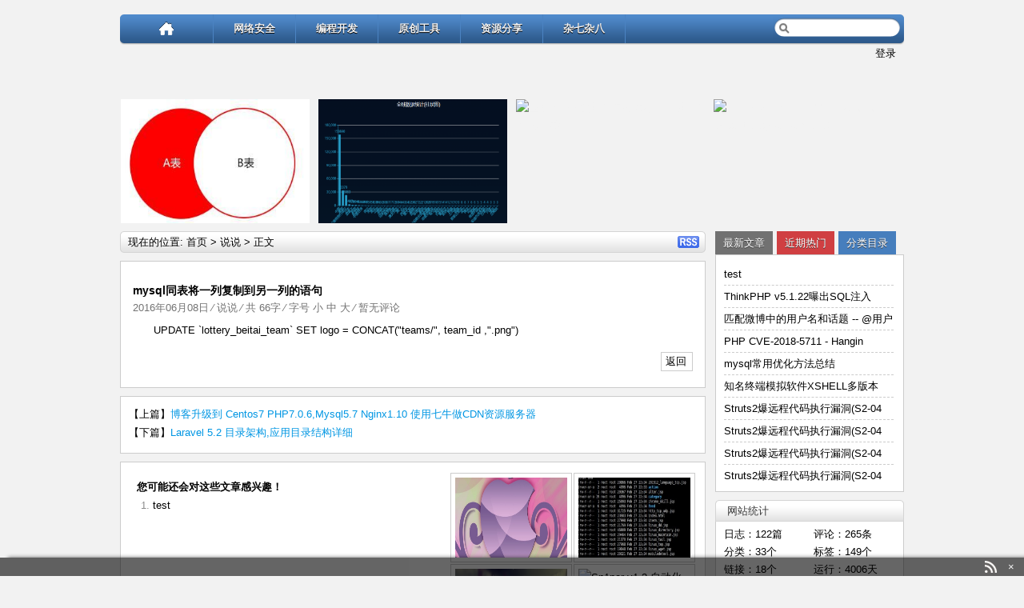

--- FILE ---
content_type: text/html; charset=UTF-8
request_url: https://www.jisec.com/suosuo/666.html
body_size: 26681
content:
<!DOCTYPE html PUBLIC "-//W3C//DTD XHTML 1.0 Transitional//EN" "http://www.w3.org/TR/xhtml1/DTD/xhtml1-transitional.dtd">
<html xmlns="http://www.w3.org/1999/xhtml" lang="zh-CN">
<head>
<meta http-equiv="Content-Type" content="text/html; charset=UTF-8" />
<title>mysql同表将一列复制到另一列的语句 | 极安全-JiSec</title> 
<meta name="description" content="UPDATE `lottery_beitai_team` SET logo = CONCAT("teams/", team_id ,".png")" />
<meta name="keywords" content="" />
<link rel="stylesheet" href="https://static.jisec.com/public/style.css" type="text/css" media="screen" />
<link rel="stylesheet" href="https://static.jisec.com/public/css/css.css" />
<link rel="stylesheet" href="https://static.jisec.com/public/css/highlight.css" />
<link rel="stylesheet" href="https://static.jisec.com/public/css/img.css" />
<link rel="pingback" href="https://www.jisec.com/xmlrpc.php" />
<link rel="shortcut icon" href="https://static.jisec.com/public/images/favicon.ico" />
<script type="text/javascript" src="https://static.jisec.com/public/js/jquery.min.js" ></script>
<script type="text/javascript" src="https://static.jisec.com/public/comments-ajax.js"></script>
<script type="text/javascript" src="https://static.jisec.com/public/js/reply.js"></script>
<script type="text/javascript" src="https://static.jisec.com/public/js/custom.js"></script>
<script type="text/javascript" src="https://static.jisec.com/public/js/superfish.js"></script>
<script type="text/javascript" src="https://static.jisec.com/public/js/lazyload.js"></script>
<script type="text/javascript" src="https://static.jisec.com/public/js/mousewheel.js"></script>
<script type="text/javascript" src="https://static.jisec.com/public/js/fancybox.js"></script>
<!--[if lt IE 7]>
<script type="text/javascript" src="https://static.jisec.com/public/js/pngfix.js"></script>
<script type="text/javascript" src="https://static.jisec.com/public/js/ie6.js"></script>
<![endif]-->
<link rel='dns-prefetch' href='//s.w.org' />
<link rel='https://api.w.org/' href='https://www.jisec.com/wp-json/' />
<link rel="canonical" href="https://www.jisec.com/suosuo/666.html" />
<link rel="alternate" type="application/json+oembed" href="https://www.jisec.com/wp-json/oembed/1.0/embed?url=https%3A%2F%2Fwww.jisec.com%2Fsuosuo%2F666.html" />
<link rel="alternate" type="text/xml+oembed" href="https://www.jisec.com/wp-json/oembed/1.0/embed?url=https%3A%2F%2Fwww.jisec.com%2Fsuosuo%2F666.html&#038;format=xml" />
		<link href="https://www.jisec.com/wp-content/themes/HotNewspro/styles/4-blue.css" rel="stylesheet" type="text/css" />
<link rel="icon" href="https://static.jisec.com/uploads/2015/11/favicon.png" sizes="32x32" />
<link rel="icon" href="https://static.jisec.com/uploads/2015/11/favicon.png" sizes="192x192" />
<link rel="apple-touch-icon-precomposed" href="https://static.jisec.com/uploads/2015/11/favicon.png" />
<meta name="msapplication-TileImage" content="https://static.jisec.com/uploads/2015/11/favicon.png" />
</head>
<body class="post-template-default single single-post postid-666 single-format-standard">
<div id="wrapper">
	<div id="top">
		<div id='topnav'>
			<div class="left_top ">
				<div class="home_h"><a href="https://www.jisec.com" title="首  页" class="home_h"></a></div>
				<div class="menu-jisec%e5%8d%9a%e5%ae%a2%e7%89%88-container"><ul id="menu-jisec%e5%8d%9a%e5%ae%a2%e7%89%88" class="menu"><li id="menu-item-256" class="menu-item menu-item-type-taxonomy menu-item-object-category menu-item-256"><a href="https://www.jisec.com/category/sec">网络安全</a></li>
<li id="menu-item-260" class="menu-item menu-item-type-taxonomy menu-item-object-category menu-item-260"><a href="https://www.jisec.com/category/application-development">编程开发</a></li>
<li id="menu-item-419" class="menu-item menu-item-type-custom menu-item-object-custom menu-item-419"><a href="https://www.jisec.com/original-tools">原创工具</a></li>
<li id="menu-item-355" class="menu-item menu-item-type-taxonomy menu-item-object-category menu-item-355"><a href="https://www.jisec.com/category/share">资源分享</a></li>
<li id="menu-item-259" class="menu-item menu-item-type-taxonomy menu-item-object-category menu-item-259"><a href="https://www.jisec.com/category/other">杂七杂八</a></li>
</ul></div> 
			</div>
			<!-- end: left_top --> 
			<div id="searchbar">
				<form method="get" id="searchform" action="https://www.jisec.com/">
	<input type="text" name="s" id="s" class="swap_value" />
	<input type="image" src="https://www.jisec.com/wp-content/themes/HotNewspro/images/go.gif" id="go" alt="Search" title="搜索" />
</form>			</div>
			<!-- end: searchbar -->
		</div>
		<!-- end: topnav -->
	</div>
	<!-- end: top -->
	<div id="header">
		<div class="header_c">
			<div class="login_t"><a id="showbtn"  onclick="showid('smallLay');">登录</a>  <div id="smallLay">
	<div id="smallLay_box">
	<!-- if not logged -->
	<form action="https://www.jisec.com/wp-login.php?redirect_to=https%3A%2F%2Fwww.jisec.com%2Fsuosuo%2F666.html" method="post" id="loginform">
		<div class="loginblock">
			<p class="login"><input type="text" name="log" id="log" size="" tabindex="11" /></p>
			<p class="password"><input type="password" name="pwd" id="pwd"  size="" tabindex="12" /></p>
			<p class="lefted"><button value="Submit" id="submit_t" type="submit" tabindex="13">登&nbsp;录</button></p>
		</div>
		<input type="hidden" name="redirect_to" value="/suosuo/666.html" />
		<input type="checkbox" name="rememberme" id="modlogn_remember" value="yes"  checked="checked" alt="Remember Me" />下次自动登录
	</form>
	<!-- end if not logged -->
	</div>
</div>
</div>
			<div class="time">

</div>			<div class="logo_box">
	<a href="https://www.jisec.com" title="极安全-JiSec"><h1 class="logo">极安全-JiSec</h1></a>
</div>		</div>
		<div class="clear"></div>
		<!-- end: header_c -->
	</div>
	<!-- end: header -->
	<div id="top_hot">
	<div id="featured">
				<div class="item">
			<div class="top_t">
							</div>
			<!-- 截图 -->
			<div class="thumbnail_hot">
				<img width="331" height="202" src="https://static.jisec.com/uploads/2017/12/3432727032-5a18dc9d8e3eb_articlex.jpeg" class="attachment-hot size-hot wp-post-image" alt="test" srcset="https://static.jisec.com/uploads/2017/12/3432727032-5a18dc9d8e3eb_articlex.jpeg 331w, https://static.jisec.com/uploads/2017/12/3432727032-5a18dc9d8e3eb_articlex-300x183.jpeg 300w" sizes="(max-width: 331px) 100vw, 331px" />						</div>
			<div class="top_box"><a href="https://www.jisec.com/suosuo/827.html" rel="bookmark" title="test">详细内容</a></div>
			<div class="boxCaption">
				<h2><a href="https://www.jisec.com/suosuo/827.html" title="Permalink to test">test</a></h2>
			</div>
		</div>
			<div class="item">
			<div class="top_t">
							</div>
			<!-- 截图 -->
			<div class="thumbnail_hot">
									<a href="https://www.jisec.com/sec/824.html" rel="bookmark" title="ThinkPHP v5.1.22曝出SQL注入漏洞"><img class="home-thumb" src="https://nosec.org/avatar/uploads/attach/image/42becb979085b9c2866f0d19120fce6f/%E5%9B%BE%E7%89%87.png" width="236px" height="155px" alt="ThinkPHP v5.1.22曝出SQL注入漏洞"/></a>
										</div>
			<div class="top_box"><a href="https://www.jisec.com/sec/824.html" rel="bookmark" title="ThinkPHP v5.1.22曝出SQL注入漏洞">详细内容</a></div>
			<div class="boxCaption">
				<h2><a href="https://www.jisec.com/sec/824.html" title="Permalink to ThinkPHP v5.1.22曝出SQL注入漏洞">ThinkPHP v5.1.22曝出SQL</a></h2>
			</div>
		</div>
			<div class="item">
			<div class="top_t">
							</div>
			<!-- 截图 -->
			<div class="thumbnail_hot">
									<a href="https://www.jisec.com/other/816.html" rel="bookmark" title="匹配微博中的用户名和话题 &#8212; @用户名’和‘#话题#’"><img class="home-thumb" src="https://static.jisec.com/uploads/2018/03/正则1-150x150.png" width="236px" height="155px" alt="匹配微博中的用户名和话题 &#8212; @用户名’和‘#话题#’"/></a>
										</div>
			<div class="top_box"><a href="https://www.jisec.com/other/816.html" rel="bookmark" title="匹配微博中的用户名和话题 &#8212; @用户名’和‘#话题#’">详细内容</a></div>
			<div class="boxCaption">
				<h2><a href="https://www.jisec.com/other/816.html" title="Permalink to 匹配微博中的用户名和话题 &#8212; @用户名’和‘#话题#’">匹配微博中的用户名和话题 -- @用</a></h2>
			</div>
		</div>
			<div class="item">
			<div class="top_t">
							</div>
			<!-- 截图 -->
			<div class="thumbnail_hot">
									<a href="https://www.jisec.com/sec/812.html" rel="bookmark" title="PHP CVE-2018-5711 &#8211; Hanging Websites by a Harmful GIF"><img class="home-thumb" src="https://static.jisec.com/uploads/default/random/10.jpg" width="236px" height="155px" alt="PHP CVE-2018-5711 &#8211; Hanging Websites by a Harmful GIF"/></a>
										</div>
			<div class="top_box"><a href="https://www.jisec.com/sec/812.html" rel="bookmark" title="PHP CVE-2018-5711 &#8211; Hanging Websites by a Harmful GIF">详细内容</a></div>
			<div class="boxCaption">
				<h2><a href="https://www.jisec.com/sec/812.html" title="Permalink to PHP CVE-2018-5711 &#8211; Hanging Websites by a Harmful GIF">PHP CVE-2018-5711 - Han</a></h2>
			</div>
		</div>
		<div class="clear"></div>
	</div>
</div>	<!-- scroll -->
	<ul class="scroll">
	<li class="sct">
		<a href="#">&nbsp;&nbsp;&nbsp;</a>
		<div><a class="scroll_t">返回顶部</a></div>
	</li>
		<li class="scc">
		<a href="#">&nbsp;&nbsp;&nbsp;</a>
		<div><a class="scroll_c">查看留言</a></div>
	</li>
		<li class="scb">
		<a href="#">&nbsp;&nbsp;&nbsp;</a>
		<div><a class="scroll_b">转到底部</a></div>
	</li>
</ul><script type="text/javascript">
    function doZoom(size) {
        var zoom = document.all ? document.all['entry'] : document.getElementById('entry');
        zoom.style.fontSize = size + 'px';
    }
</script>
<div id="content">
			 <!-- menu -->
		<div id="map">
			<div class="browse">现在的位置: <a title="返回首页" href="https://www.jisec.com/">首页</a> &gt; <a href="https://www.jisec.com/category/suosuo" rel="category tag">说说</a> &gt; 正文</div>
			<div id="feed"><a href="https://www.jisec.com/feed" title="RSS">RSS</a></div>
		</div>
		<!-- end: menu -->
		<div class="entry_box_s">
			<div class="context">
				<div class="context_t">
					<span class="prev"></span>
					<span class="next"><a href="https://www.jisec.com/suosuo/827.html" rel="next">下篇</a></span>
				</div>
			</div>
			<div class="entry_title_box">
				<!-- 分类图标 -->
				<div class="ico"></div>
				<!-- end: 分类图标 -->
				<h2 class="entry_title">mysql同表将一列复制到另一列的语句</h2>
				<div class="archive_info">
					<span class="date">2016年06月08日</span>
					<span class="category"> &#8260; <a href="https://www.jisec.com/category/suosuo" rel="category tag">说说</a></span>
										&#8260; 共 66字					&#8260; 字号 <span class="font"><a href="javascript:doZoom(12)">小</a> <a href="javascript:doZoom(13)">中</a> <a href="javascript:doZoom(18)">大</a></span>
					<span class="comment"> &#8260; <a href="https://www.jisec.com/suosuo/666.html#respond">暂无评论</a></span>
										<span class="edit"></span>
				</div>
			</div>
			<!-- end: entry_title_box -->
			<div class="entry">
				<div id="entry">
																				<p>UPDATE `lottery_beitai_team` SET logo = CONCAT("teams/", team_id ,".png")</p>
														</div>
							</div>
			<div class="back_b">
				<a href="javascript:void(0);" onclick="history.back();">返回</a>
			</div>
			<div class="clear"></div>
			<!-- end: entry -->
			<i class="lt"></i>
			<i class="rt"></i>
		</div>
		<div class="entry_sb">
			<i class="lb"></i>
			<i class="rb"></i>
		</div>
		<!-- ad -->
								<div class="context_b">
			【上篇】<a href="https://www.jisec.com/other/662.html" rel="prev">博客升级到 Centos7 PHP7.0.6,Mysql5.7 Nginx1.10 使用七牛做CDN资源服务器</a><br/>【下篇】<a href="https://www.jisec.com/application-development/675.html" rel="next">Laravel 5.2 目录架构,应用目录结构详细</a>			<i class="lt"></i>
			<i class="rt"></i>
			<i class="lb"></i>
			<i class="rb"></i>
		</div>
		<!-- relatedposts -->
		<div class="entry_b">
	<div class="relatedposts">
<h4>您可能还会对这些文章感兴趣！</h4>
<ol>
		<li><a href="https://www.jisec.com/suosuo/827.html">test</a></li>
	</ol>
</div>	<div class="related_img">
		<div class="related_img_box">
		<div class="thumbnail_t">
	</div>
<!-- 截图 -->
<div class="thumbnail">
	<a href="https://www.jisec.com/application-development/120.html" rel="bookmark" title="Nginx下CodeIgniter的url Rewrite规则配置">
		<img class="home-thumb" src="https://static.jisec.com/uploads/2015/10/c48a30273ab64ed35b8f66c1723c039e-e1444878364577.jpg" width="140px" height="100px" alt="Nginx下CodeIgniter的url Rewrite规则配置"/>
	</a>
	</div>
	</div>
		<div class="related_img_box">
		<div class="thumbnail_t">
	</div>
<!-- 截图 -->
<div class="thumbnail">
	<a href="https://www.jisec.com/other/500.html" rel="bookmark" title="Linux 下 wget 递归下载整个网站命令(网站扒皮必备)">
		<img class="home-thumb" src="https://static.jisec.com/uploads/2016/03/22222-300x158.jpg" width="140px" height="100px" alt="Linux 下 wget 递归下载整个网站命令(网站扒皮必备)"/>
	</a>
	</div>
	</div>
		<div class="related_img_box">
		<div class="thumbnail_t">
	</div>
<!-- 截图 -->
<div class="thumbnail">
	<a href="https://www.jisec.com/application-development/126.html" rel="bookmark" title="Codeigniter开启CSRF protection时 用ajax post提交 报错的解决办法">
		<img class="home-thumb" src="https://static.jisec.com/uploads/2015/10/f34b606ada7fbc98d828337db517636e-e1444878062206.jpg" width="140px" height="100px" alt="Codeigniter开启CSRF protection时 用ajax post提交 报错的解决办法"/>
	</a>
	</div>
	</div>
		<div class="related_img_box">
		<div class="thumbnail_t">
	</div>
<!-- 截图 -->
<div class="thumbnail">
	<a href="https://www.jisec.com/sec/358.html" rel="bookmark" title="Sn1per v1.3-自动化扫描测试工具">
		<img class="home-thumb" src="https://static.jisec.com/uploads/default/random/10.jpg" width="140px" height="100px" alt="Sn1per v1.3-自动化扫描测试工具"/>
	</a>
	</div>
	</div>
		</div>	<div class="clear"></div>
		<i class="lt"></i>
		<i class="rt"></i>
</div>
<div class="entry_sb">
	<i class="lb"></i>
	<i class="rb"></i>
</div>		<!-- end: relatedposts -->
		<!-- entrymeta -->
		<div class="entrymeta">
			<div class="authorbio">
				<div class="author_pic">
									</div>
				<div class="clear"></div>
				<div class="author_text">
					<h4>作者: <span><a href="https://www.jisec.com/author/jisec" title="由jisec发布" rel="author">jisec</a></span></h4>
				</div>
			</div>
			<span class="spostinfo">
				<ul>
					<li>该日志由 jisec 于10年前发表在<a href="https://www.jisec.com/category/suosuo" rel="category tag">说说</a>分类下，最后更新于 2016年06月08日.</li>
					<li>转载请注明: <a href="https://www.jisec.com/suosuo/666.html" rel="bookmark" title="本文固定链接 https://www.jisec.com/suosuo/666.html">mysql同表将一列复制到另一列的语句 | 极安全-JiSec</a><a href="#" onclick="copy_code('https://www.jisec.com/suosuo/666.html'); return false;"> +复制链接</a></li>
					<li class="content_tag"></li>
				</ul>
			</span>
			<i class="lt"></i>
			<i class="rt"></i>
			<div class="clear"></div>
		</div>
		<div class="entry_sb">
			<i class="lb"></i>
			<i class="rb"></i>
		</div>
		<!-- end: entrymeta -->
	<div class="ct"></div>
	<!-- You can start editing here. -->
			<!-- If comments are open, but there are no comments. -->
	 						<div id="respond_box">
	<div id="respond">
		<h3>给我留言</h3>
		<div class="cancel-comment-reply">
			<a rel="nofollow" id="cancel-comment-reply-link" href="/suosuo/666.html#respond" style="display:none;">点击这里取消回复。</a>		</div>
				<p>您必须<a href="https://www.jisec.com/wp-login.php?redirect_to=https%3A%2F%2Fwww.jisec.com%2Fsuosuo%2F666.html"> [ 登录 ] </a>才能发表留言！</p>
		  </div>
	<i class="lt"></i>
	<i class="rt"></i>
  </div>
<div class="respond_b">
	<i class="lb"></i>
	<i class="rb"></i>	
</div>
 	</div>
<!-- end: content -->
<div id="sidebar">
	
		<div id="tabs">
	<div class="box_top">
		<i class="rt"></i>
	</div>
	<ul class="htotabs">
		<li class="widget1"><a href="#tab-widget1">最新文章</a></li>
		<li class="widget2"><a href="#tab-widget2">近期热门</a></li>
		<li class="widget3"><a href="#tab-widget3">分类目录</a></li>
		<div class="clear"></div>
	</ul>
	<div class="tab-inside">
		<ul id="tab-widget1">
			<div class="tab_latest">
				<ul>
										<li><a href="https://www.jisec.com/suosuo/827.html" rel="bookmark" title="详细阅读 test">test</a></li>
										<li><a href="https://www.jisec.com/sec/824.html" rel="bookmark" title="详细阅读 ThinkPHP v5.1.22曝出SQL注入漏洞">ThinkPHP v5.1.22曝出SQL注入</a></li>
										<li><a href="https://www.jisec.com/other/816.html" rel="bookmark" title="详细阅读 匹配微博中的用户名和话题 &#8212; @用户名’和‘#话题#’">匹配微博中的用户名和话题 -- @用户</a></li>
										<li><a href="https://www.jisec.com/sec/812.html" rel="bookmark" title="详细阅读 PHP CVE-2018-5711 &#8211; Hanging Websites by a Harmful GIF">PHP CVE-2018-5711 - Hangin</a></li>
										<li><a href="https://www.jisec.com/application-development/798.html" rel="bookmark" title="详细阅读 mysql常用优化方法总结">mysql常用优化方法总结</a></li>
										<li><a href="https://www.jisec.com/sec/785.html" rel="bookmark" title="详细阅读 知名终端模拟软件XSHELL多版本存在后门，或上传用户服务器账号密码！">知名终端模拟软件XSHELL多版本</a></li>
										<li><a href="https://www.jisec.com/application-development/773.html" rel="bookmark" title="详细阅读 Struts2爆远程代码执行漏洞(S2-045 CVE-2017-5638)，Golang版POC">Struts2爆远程代码执行漏洞(S2-04</a></li>
										<li><a href="https://www.jisec.com/sec/763.html" rel="bookmark" title="详细阅读 Struts2爆远程代码执行漏洞(S2-045 CVE-2017-5638)，php版POC">Struts2爆远程代码执行漏洞(S2-04</a></li>
										<li><a href="https://www.jisec.com/sec/760.html" rel="bookmark" title="详细阅读 Struts2爆远程代码执行漏洞(S2-045 CVE-2017-5638)，java版POC">Struts2爆远程代码执行漏洞(S2-04</a></li>
										<li><a href="https://www.jisec.com/sec/756.html" rel="bookmark" title="详细阅读 Struts2爆远程代码执行漏洞(S2-045)，附POC">Struts2爆远程代码执行漏洞(S2-04</a></li>
									</ul>
				<div class="clear"></div>
			</div>
		</ul>
		<ul id="tab-widget2">
			<div class="tab_latest">
				<ul>
				    				</ul>
			</div>
  		</ul>
		<ul id="tab-widget3"> 
			<div class="categories_c">
				<ul>
				    	<li class="cat-item cat-item-44"><a href="https://www.jisec.com/category/system/centos" title="centos">CentOS</a>
</li>
	<li class="cat-item cat-item-16"><a href="https://www.jisec.com/category/application-development/delphi" title="Delphi">Delphi</a>
</li>
	<li class="cat-item cat-item-180"><a href="https://www.jisec.com/category/application-development/go" >Go</a>
</li>
	<li class="cat-item cat-item-18"><a href="https://www.jisec.com/category/application-development/javascript" title="Javascript">Javascript</a>
</li>
	<li class="cat-item cat-item-21"><a href="https://www.jisec.com/category/linux" title="Linux">Linux</a>
</li>
	<li class="cat-item cat-item-56"><a href="https://www.jisec.com/category/software-installation/linux-install" title="Linux 程序安装">Linux</a>
</li>
	<li class="cat-item cat-item-19"><a href="https://www.jisec.com/category/application-development/mysql" title="Mysql">mysql</a>
</li>
	<li class="cat-item cat-item-14"><a href="https://www.jisec.com/category/application-development/php" title="Php">Php</a>
</li>
	<li class="cat-item cat-item-43"><a href="https://www.jisec.com/category/system/ubuntu" title="ubuntu">Ubuntu</a>
</li>
	<li class="cat-item cat-item-51"><a href="https://www.jisec.com/category/environment/web" title="服务器环境部署">Web服务器</a>
</li>
	<li class="cat-item cat-item-22"><a href="https://www.jisec.com/category/windows" title="Windows">Windows</a>
</li>
	<li class="cat-item cat-item-20"><a href="https://www.jisec.com/category/application-development/comprehensive" >其它</a>
</li>
	<li class="cat-item cat-item-114"><a href="https://www.jisec.com/category/original-tools" title="原创工具">原创工具</a>
</li>
	<li class="cat-item cat-item-13"><a href="https://www.jisec.com/category/other" title="大杂烩">大杂烩</a>
</li>
	<li class="cat-item cat-item-52"><a href="https://www.jisec.com/category/environment/development" title="各种开发环境">开发环境</a>
</li>
	<li class="cat-item cat-item-84"><a href="https://www.jisec.com/category/application-development/jiagou" >技术架构</a>
</li>
	<li class="cat-item cat-item-50"><a href="https://www.jisec.com/category/environment" title="环境部署">环境部署</a>
</li>
	<li class="cat-item cat-item-42"><a href="https://www.jisec.com/category/system" title="系统配置">系统配置</a>
</li>
	<li class="cat-item cat-item-7"><a href="https://www.jisec.com/category/application-development" title="编程开发">编程开发</a>
</li>
	<li class="cat-item cat-item-8"><a href="https://www.jisec.com/category/sec" title="网络安全">网络安全</a>
</li>
	<li class="cat-item cat-item-160"><a href="https://www.jisec.com/category/suosuo" >说说</a>
</li>
	<li class="cat-item cat-item-12"><a href="https://www.jisec.com/category/share" title="资源分享">资源分享</a>
</li>
				</ul>
				<div class="clear"></div>
			</div>
		</ul>
	</div>
</div>
<div class="box-bottom">
	<i class="lb"></i>
	<i class="rb"></i>
</div>
<script type="text/javascript">
jQuery(document).ready(function(){
	jQuery( '.htotabs').each(function(){
		jQuery(this).children( 'li').children( 'a:first').addClass( 'selected' ); // Add .selected class to first tab on load
	});
	jQuery( '.tab-inside > *').hide();
	jQuery( '.tab-inside > *:first-child').show();
	jQuery( '.htotabs li a').mouseover(function(evt){ // Init Click funtion on Tabs
		var clicked_tab_ref = jQuery(this).attr( 'href' ); // Strore Href value
		jQuery(this).parent().parent().children( 'li').children( 'a').removeClass( 'selected' ); //Remove selected from all tabs
		jQuery(this).addClass( 'selected' );
		jQuery(this).parent().parent().parent().children( '.tab-inside').children( '*').hide();
		jQuery( '.tab-inside ' + clicked_tab_ref).fadeIn(100);
		 evt.preventDefault();
	})
})
</script>		
		<div class="widget">
					</div>
		<div class="widget">
					</div>

	
	
			
	<div class="widget">
			</div>

		<div class="widget">
					</div>
	
	<h3>网站统计</h3>	
<div class="statistics">
	<div class="box_c">
		<ul>日志：122篇</ul>
		<ul>评论：265条</ul>
		<ul>分类：33个</ul>
		<ul>标签：149个</ul>
		<ul>链接：18个</ul>
		<ul>运行：4006天</ul>
		最后更新：2022年2月14日	</div>
	<div class="clear"></div>
</div>
<div class="box-bottom">
	<i class="lb"></i>
	<i class="rb"></i>
</div>	<div class="clear"></div>

			</div><div class="clear"></div>
<div class="footer_top">
	<div id="menu">
						<ul id="cat-nav" class="nav">
					<li class="page_item page-item-2"><a href="https://www.jisec.com/sample-page">Google站内搜索</a></li>
				</ul>
			</div>
	<h2 class="blogtitle">
	<a href="https://www.jisec.com/" title="极安全-JiSec">返回首页</a></h2>
		<big class="lt"></big>
	<big class="rt"></big>
</div>
<!-- 页脚 -->
<div class="footer_bottom_a">
	Copyright &copy; 2015-2022 极安全-JiSec&nbsp;&nbsp;保留所有权利.
	&nbsp;&nbsp;	
<a href="https://beian.miit.gov.cn" title="极安全(JiSec)" rel="bookmark">渝ICP备15010321号-2</a>
<script type="text/javascript">var cnzz_protocol = (("https:" == document.location.protocol) ? " https://" : " http://");document.write(unescape("%3Cspan id='cnzz_stat_icon_1256690209'%3E%3C/span%3E%3Cscript src='" + cnzz_protocol + "s11.cnzz.com/stat.php%3Fid%3D1256690209%26show%3Dpic1' type='text/javascript'%3E%3C/script%3E"));</script>	<big class="lb"></big>
	<big class="rb"></big>
</div>
<!-- 首页页脚 -->
 <div class="clear"></div>
</div>
<script type='text/javascript' src='https://www.jisec.com/wp-includes/js/wp-embed.min.js?ver=4.8.14'></script>
</body></html>
<div id="gg">
	<div class="close"><a href="javascript:void(0)" onclick="$('#gg').slideUp('slow');" title="关闭">×</a>
	<div id="feedb"><a href="https://www.jisec.com/feed" title="欢迎订阅本站" class="image"><img src="https://www.jisec.com/wp-content/themes/HotNewspro/images/feed.gif" /></a></div>
	<div class="bulletin">
		<ul>
					</ul>
	</div>
</div>
<script type="text/javascript">
 // 关闭
function turnoff(obj){
document.getElementById(obj).style.display="none";
}
 // 文字滚动
    (function($){
    $.fn.extend({
    Scroll:function(opt,callback){
    if(!opt) var opt={};
    var _this=this.eq(0).find("ul:first");
    var        lineH=_this.find("li:first").height(),
    line=opt.line?parseInt(opt.line,10):parseInt(this.height()/lineH,10),
    speed=opt.speed?parseInt(opt.speed,10):7000, //卷动速度，数值越大，速度越慢（毫秒）
    timer=opt.timer?parseInt(opt.timer,10):7000; //滚动的时间间隔（毫秒）
    if(line==0) line=1;
    var upHeight=0-line*lineH;
    scrollUp=function(){
    _this.animate({
    marginTop:upHeight
    },speed,function(){
    for(i=1;i<=line;i++){
    _this.find("li:first").appendTo(_this);
    }
    _this.css({marginTop:0});
    });
    }
    _this.hover(function(){
    clearInterval(timerID);
    },function(){
    timerID=setInterval("scrollUp()",timer);
    }).mouseout();
    }
    })
    })(jQuery);
    $(document).ready(function(){
    $(".bulletin").Scroll({line:1,speed:1000,timer:5000});//修改此数字调整滚动时间
    });
</script>

--- FILE ---
content_type: text/css
request_url: https://static.jisec.com/public/style.css
body_size: 4427
content:
/* 
	Theme Name: HotNews Pro
	Theme URL: http://zmingcx.com/wordpress-theme-hotnewspro.html
	Description: 获得技术支持　<a href="http://zmingcx.com/">zmingcx.com</a>
	Author: 知更鸟
	Author URI: http://zmingcx.com
	Version: 2.7.5 Plus
*/
/** 全局设置 **/
html, body, div, span, applet, object, iframe, h1, h2, h3, h4,img, ol, ul,p{
	margin: 0;
	padding: 0;
	border: 0;
	font-size: 100%;
	background: transparent;
	}
html {
	-webkit-text-size-adjust: 100%;
	-ms-text-size-adjust: 100%;
	}
ul {list-style: none;}
a {text-decoration: none;}
.clear{clear: both;}
:focus{outline:0}
body {
	background: #f2f2f2;
	font: 13px 'Microsoft YaHei', 微软雅黑, Arial, Lucida Grande, Tahoma, sans-serif;
	color: #000;
	}
#wrapper {
	width: 980px;
	margin: 18px auto;
	line-height: 22px;
	}
a {
	color: #000;
	text-decoration: none;
	}
a:hover {
	color: #0196e3;
	text-decoration: none;
	}
a:active {
	}

/** 导航搜索 **/
#searchbar {
	width: 159px;
	height: 28px;
	float:right;
	margin:3px 5px 0 0;
	}
#searchbar #s { 
	height: 16px;
	float: right;
	margin: 5px 0 0 0;
	border: 0 !important;
	width: 130px;
	background: none;
	color:#393939;
	}
#searchbar #go {
	position: absolute;
	float:left;
	margin: 8px 0 0 8px;
	width:13px;
	height:13px;
	}
/** GG搜索 **/
#searchbar #q {
	float:right;
	height: 16px;
	margin: 6px 5px 0 0;
	padding:0px !important;
	border:none !important;
	width: 122px;
	background: transparent !important;
	color:#393939;
	}
/** 页眉 **/
.header_c {
	width: 980px;
	}
.logo_box {
	position:relative;
	}
.logo {
	background:url(images/logo.png) no-repeat;
	float: left;
	width: 350px;
	height: 53px;
	margin: 5px 0 0 5px;
	text-indent: -10000px;
	cursor:pointer;
	}
.weibo{
	position: absolute;
	top:22px;
	left:260px
	}
.header_c h1 {
	float: left;
	font-size: 22px;
	width: 350px;
	padding: 10px 0 0 15px;
	}
.header_c h1 a:hover {
	color:#0196e3;
	}
.site_description {
 	float: left;
	font-weight:normal;
	line-height:25px; 
	width: 70%;
	padding: 0 0 0 15px
	}
.login_t {
	float: right;
	margin: 0 10px 0 0;
	text-transform: uppercase;
	}
.time {
	float: right;
	margin: 0 10px 0 0;
	}
/** 热点文章 **/
#top_hot {
	width:980px;
	margin: 0 0 10px 0;
	overflow:hidden;
	}
#featured {
	width:988px;
	margin: 0 0 0 1px;
	}
#featured .item {
	position: relative;
	overflow:hidden;
	width:236px;
	height:155px;
	float:left;
	margin:0 11px 0 0;
	}
#featured .item img {
	position:absolute;
	}
#featured .item .boxCaption {
	width:236px;
	padding:10px;
	margin: 115px 0 0 0;
	position:absolute;
	top:160px;
	z-index:4;
	background:url(images/bg-box.png) repeat top left;
	color:#fff;
	text-shadow: 0px 1px 0px #000;
	}
.top_box {
	background: url(images/boxtop.png) no-repeat;
	position:absolute;
	z-index:5;
	width:246px;
	height:155px;
	}
.top_box a {
	position: absolute;
	padding:152px 0 0 185px;
	}
.top_t {
	position:absolute;
	width:236px;
	z-index:3;
	}
.top_t img{
	width:236px;
	}
.thumbnail_hot img {
	position:absolute;
	width: 236px;
	height:155px;
	z-index:3;
	}
#featured .item h2 {
	font-weight:normal;
	text-align:center;
	}
#featured .item a {
	color:#f2f2f2;
	}
#featured .item a:hover {
	color:#d9d9d9;
	}
/** 现在位置 **/
#map {
	height: 27px;
	margin: 0 0 10px 0;
	}
#feed{ text-indent:-10000px;}
#feed a  {
	float:right;
	width:27px;
	line-height:15px; 
	margin: 6px 8px 0 0;
	}
.browse {
	text-shadow: 0px 1px 0px #d1d1d1;
	width:450px;
	float:left;
	line-height:27px; 
	padding:0 0 0 10px;
	}
.browse a,.browse{
	text-shadow: 0px 1px 0px #fff;
	}
.browse a:hover {
 	color: #0196e3;
	}
/** 圆角 **/
.entry_box {
	position:relative;
	background:#fff;
	width:710px;
	padding: 12px 10px 0px 10px;
	}
.entry_box_b {
	position:relative;
	background:#fff;
	width:730px;
	height:10px;
	margin:0 0 10px 0;
	}
.entry_box,.entry_box_s,.entrymeta,.entry_b,#respond_box {
	border-top:1px solid #ccc;
	border-left:1px solid #ccc;
	border-right:1px solid #ccc;
	}
.entry_box_b,.entry_sb,.box-bottom,.respond_b,.link_b,.footer_bottom_a {
	border-left:1px solid #ccc;
	border-right:1px solid #ccc;
	border-bottom:1px solid #ccc;
	}
.footer_bottom_a {
	position:relative;
	background:#f2f2f2;
	text-align:center;
	padding:10px;
	height:32px;
	margin: 0 0 30px 0;
	}
i {
	position:absolute;
	width:5px;
	height:5px;
	font-size:0;
	background:url(images/yuan.gif);
	background-repeat:no-repeat;
	}
.lt {
	left:-1px;
	top:-1px;
	background-position:left top;
	}
.rt {
	right:-1px;
	top:-1px;
	background-position:right top;
	}
.lb {
	left:-1px;
	bottom:-1px;
	background-position:left bottom;
	}
.rb {
	right:-1px;
	bottom:-1px;
	background-position:bottom right;
	}
/** 首页 **/
#post {
	float: left;
	width: 732px;
	}
.box_entry_title {
	float:left;
	width: 650px;
	margin: 0 0 5px 0;
	}
.box_entry {
	width:710px;
	}
.post_entry {
	line-height: 24px;
	}
.info a:visited,.info, .info a  {
	color: #737373;
	}
.info a:hover {
	color: #0196e3;
	}
.new {
	margin:0 0 0 8px;
	}
.sticky-post {
	float:right;
	width:36px;
	height:29px;
	}
.cat_ico {
	float:left;
	width: 40px;
	height:40px;
	margin:2px 5px 0 0;
	white-space: nowrap;
	overflow: hidden;
	}
.posttag {
	background: url(images/login.png) no-repeat 0 -100px;
	}
.edit {
	background: url(images/login.png) no-repeat 0 -82px;
	}
.archive_more {
	float:right;
	}
.archive_more a,.archive_more a:visited {
	float:left;
	width:87px;
	height:25px;
 	color: #fff;
	line-height: 25px;
	text-align:center;
	text-shadow: 0px 1px 0px #393939;
	}
.archive_more a:hover,.archive_more a:active {
	width:87px;
	height:25px;
	color: #393939;
	text-shadow: 0px 1px 0px #f1f1f1;
	}
.posttag {
	float:left;
	line-height:20px;
	width:600px;
	margin:5px 0 0 0;
	color:#b2b2b2;
	word-break:keep-all;
	white-space:nowrap;
	overflow:hidden;
	z-index:4;
	}
.posttag a,.posttag a:visited{
	color: #737373;
	}

/** 缩略图 **/
.thumbnail_box {
	float: left;
	width: 140px;
	height:100px;
	margin: 7px 10px 5px 0;
	padding: 4px 4px 0 4px;
	}
.thumbnail img{
	position:absolute;
	z-index:3;
	}
.thumbnail_t img,.thumbnail img{
	position:absolute;
	width: 140px;
	height:100px;
	}
/** 内页 **/
#content {
	float: left;
	width: 732px;
	overflow:hidden;
	}
/** 档案页面 **/
.archive_box {
	width:710px;
	}
.archive_h{
	line-height:24px;
	}
.archive_title_box {
	width: 710px;
	margin: 0 0 5px 0;
	}
.archive_info, .archive_info a,.archive_info a:visited {
	color: #737373;
	}
.archive_info a:hover {
	color: #0196e3;
	}
/** 正文 **/
.context {
	position: absolute;
	right:10px;
	top:10px;
	width:85px;
	}
.context_t {
	display:none
	}
.context span{
	background:#fff;
	line-height:27px;
	margin:0 3px 0 0;
	padding:2px 3px;
	border:1px solid #ccc;
	}
.back_b {
	float:right;
	width:28px;
	padding:0 5px 0 5px;
	border:1px solid #ccc;
	}
.entry_box_s {
	position:relative;
	background:#fff;
	width:700px;
	margin:10px 0 0 0;
	padding: 15px 15px 10px 15px;
	}
.entry_sb {
	position:relative;
	background:#fff;
	width:730px;
	height:10px;
	margin:0 0 10px 0;
	}
#entry {
	line-height:185%;
	}
.entry {
	width:700px;
	margin:5px 0 5px 0;
	overflow:hidden;
	}
.entry p,.entry ul,.entry ol,.entry dd,.entry pre,.entry hr {
	margin: 0 0 10px 0;
	text-align:justify;
	text-justify:inter-ideograph;
	}
.entry p {
	text-indent:2em;
	}
.entry_title_box {
	padding: 10px 0 0 0;
	}
.entry_title_box a:hover {
	color:#0196e3;
	}
.entry_title {
	font-size: 14px;
 	font-weight: bold;
	}
.entry strong {
	font-weight: bold;
	}
.entry a {
	color: #0196e3;
	}
.entry a:link,.entry a:visited{
	color: #0196e3;
	}
.entry a:hover {
	color: #696969;
	text-decoration: underline;
	}
.entry a:active {
	color: #0196e3;
	}
.entrymeta {
	position:relative;
	background:#fff;
	width:710px;
	padding: 10px 10px 4px 10px;
	}
.entrymeta {
	color: #000;
	}
.entrymeta a:visited {
	color:#0196e3;
	}
.spostinfo ul li{
	line-height:24px; 
	}
.authorbio {
	float:left;
	width:130px;
	height:70px;
	text-align:center;
	margin: 0 10px 0 0;
	padding: 2px;
	}
.author_pic{
	width:48px;
	margin:0px auto 0;
	}
.author_pic img{
	border: 0;
	}
.context_b {
	position:relative;
	background:#fff;
	width:710px;
	height:50px;
	margin: 0 0 10px 0;
	padding: 10px;
	line-height:23px;
	border:1px solid #ccc;
	}
.context_b a {
	color:#0196e3;
	}
.context_b a:hover {
	color: #393939;
	}
.page p {
	line-height:185%;
	}
/**  相关日志 **/
.entry_b {
	position:relative;
	background:#fff;
	width:710px;
	padding: 10px 10px 0 10px;
	}
.relatedposts {
	float: left;
	width:370px;
	padding: 10px;
	}
.relatedposts ol li {
	line-height:24px; 
	margin:0 0 0 20px;
 	color: #8C8C8C;
	}
.related_img {
	float:right;
	width:308px;
	margin:3px 0 0 0;
	}
.related_img_box{
	float: left;
	width:140px;
	height:100px;
	margin:0 2px 2px 0px;
	padding: 5px;
	border:1px solid #ccc;
	}
/** 侧边栏 **/
#sidebar {
	font-size: 13px;
	float: right;
	width: 236px;
	}
#sidebar h3 {
	padding: 0 0 0 15px;
	height:27px;
	line-height:27px; 
	color: #393939;
	font-weight: normal;
	}
#sidebar a:hover {
	color: #0196e3;
	}
.box-bottom {
	position:relative;
	background:#fff;
	width:234px;
	height:6px;
	margin:0 0 10px 0;
 	}
.box {
	background: #fff;
	padding: 5px 10px 0 10px;
	border-left: 1px solid #ccc;
	border-right: 1px solid #ccc;
	}
.box_c {
	background: #fff;
	width:224px;
	padding: 5px 0 5px 10px;
	border-left: 1px solid #ccc;
	border-right: 1px solid #ccc;
	}
.widget ul li {
	list-style: none;
	margin: 0;
	line-height:23px;
	background: #fff;
	}
.box ul li{
	width:210px;
	line-height:23px;
	white-space:nowrap;
	text-overflow:ellipsis;
	overflow:hidden;
	}
/** tabs **/
#tabs {
	position: relative;
	width:236px;
	margin:29px 0 0 0;
    margin-bottom:-3px;
	}
.htotabs {
	position:absolute;
	left:0px;
	top:-29px;
	}
.htotabs li { 
	float: left;
	display:inline;
	cursor: pointer;
	}
.htotabs li a{
	color:#fff;	
	margin:0 5px 0 0;
	padding: 4px 10px 4px 10px;
	display: block;
	text-shadow: 0px 1px 0px #393939;
	}
#tabs ul.htotabs li a.selected, 
#tabs ul.htotabs li a:hover {
	background:#717171 url(images/tab.png) no-repeat;
	margin:0 5px 0 0;
	color:#fff;
    }
.widget1 a{
	background:#7ab951 url(images/tab.png) no-repeat -144px 0;
    }
.widget2 a{
	background:#d03f42 url(images/tab.png) no-repeat -72px 0;
    }
.widget3 a{
	background:#467ebd url(images/tab.png) no-repeat -216px 0;
    }
.tab-inside{
	background: #fff;
	padding:1px 10px 2px 10px;
	border-left: 1px solid #ccc;
	border-right: 1px solid #ccc;
	}
#tab-widget2 ,#tab-widget3 {
	display: none;
	}
.box_top {
	position:relative;
	background:#fff;
	width:234px;
	height:6px;
	border-top:1px solid #ccc;
	border-left: 1px solid #ccc;
	border-right: 1px solid #ccc;
	z-index: 1;
 	}
.tab_latest {
	padding: 3px 0 0 0;
    }
.tab_latest ul li {
    width:212px;
	height:27px;
    line-height:27px;
    border-bottom:1px dashed #ccc;
    overflow: hidden;
    }
.tab_latest a {
	background:#fff;
	}
/** 最新文章 **/ 
.box_r {
	background: #fff;
	padding: 5px 10px 0 12px;
	border-left: 1px solid #ccc;
	border-right: 1px solid #ccc;
	}
.box_r ul li a {
	float:left;
	width:210px;
	line-height:26px;
	border-bottom:1px dashed #ccc;
	white-space:nowrap;
	text-overflow:ellipsis;
	overflow:hidden;
	margin-bottom:-1px;
	}
 /** 侧边评论 **/ 
.r_comments{
	background: #fff;
	border-left: 1px solid #ccc;
	border-right: 1px solid #ccc;
	}
.r_comments ul li {
	height:38px;
	padding:5px 10px 5px 10px;
	line-height:20px;
	overflow:hidden;
	}
.r_comments li img {
	height:32px;
	float:left;
	padding:1px;
	margin:4px 4px 0 0;
	}
.wp-smiley {
    height:15px !important;
	}
/** 侧边读者墙 **/
.box_comment ul li{
	float:left;
	width:36px;
	height:36px;
	}
.mostactive{
	margin:6px 0 0 6px;
	_margin-left:5px;
	}
.box_comment a img {
	border: 1px solid #ccc;
	}
/** 侧边分类 **/
.categories {
	background: #fff;
	border-left: 1px solid #ccc;
	border-right: 1px solid #ccc;
	}
.categories_c{
	padding: 5px 10px 0 10px;
	background: #fff;
	}
.categories_c ul li {
	float:left;
	width:50%;
	padding: 0;
	line-height: 26px;
	text-align:center;
	}
.tag_c {
	line-height: 26px;
	padding: 5px 10px 0 10px;
	}
 /** 网站统计 **/ 
.statistics ul {
	float:left;
	width:50%;
	}
.statistics_c ul {
	float:left;
	width:50%;
	}
 /** 相册 **/ 
.mimg {
	background: #fff;
	padding: 1px 0 0 11px;
	border-left: 1px solid #ccc;
	border-right: 1px solid #ccc;
	}
.mimg_c{
	display:inline;
	}
.mimg_c img{
	float:left;
	width: 100px;
	height:66px;
	padding:3px;
	}

/****** 评论 ******/
#comments {
	position: relative;
	background:#fff;
	height:22px;
	margin:10px 0 5px 0;
	padding: 10px 10px 10px 30px;
	font-size: 13px;
	font-weight:bold;
	border:1px solid #ccc;
	}
.commentlist {}
.commentlist .comment {
	margin: 10px 0 0 0;
	padding: 10px;
	list-style: none;
	background:#fafafa;
	border:1px solid #ccc;
	}
.commentlist li {
	position: relative;
	}
.commentlist .alt {
	background:#fff;
	}
.commentlist p {
	margin:0 0 0 58px;
	}
/** 回复 **/
.reply {
	position:absolute;
	float:right;
	right:20px;
	width: 53px;
	top:-1px;
	text-shadow: 0px 1px 0px #000;
	}
.reply a,.reply a:hover  {
	color: #fff;
	line-height: 21px;
	padding: 0 12px 0 13px;
	}
.reply a:hover  {
	color: #ddd;
	}
/** 日期 **/
.comment-author {
	line-height:22px;
	}
.datetime, .datetime a, .admin_w  {
	padding:0 0 6px 0;
	color:#737373;
	text-shadow: 0px 1px 0px #fff;
	}
/** 表单 **/
#respond h3 {
	margin:0 0 0 10px;
	}
.respond_b {
	position:relative;
	background:#fff;
	width:730px;
	height:10px;
	}
#respond_box {
	position:relative;
	background:#fff;
	width:710px;
	margin:10px 0 0 0;
	padding: 10px;
	}
#commentform {
	float:left;
	margin: 0 0 0 10px;
	width:70%;
	}
#commentform p {
	margin: 5px 0;
	color: #000;
	}
#commentform label {
	color: #868686;
	}
#commentform {
	color: #868686;
	margin-top: 10px;
	}
#commentform input {
	margin: 5px 5px 1px 0;
	padding: 5px;
	}
#commentform input:focus {
	border: 1px solid #ccc;
	}
#commentform #author {
	background:#fff  url(images/login.png) no-repeat 0 -37px;
	width: 210px;
	padding: 4px 3px 4px 25px;
	border: 1px solid #ccc
	}
#commentform #email {
	background:#fff url(images/login.png) no-repeat 0 -18px;
	width: 210px;
	padding: 4px 3px 4px 25px;
	border: 1px solid #ccc
	}
#commentform #url {
	background:#fff url(images/login.png) no-repeat 0 2px;
	width: 210px;
	padding: 4px 3px 4px 25px;
	border: 1px solid #ccc
	}
#commentform textarea {
	width: 98%;
	height: 120px;
	font-size:13px;
	padding:4px;
	margin:15px 0 0 0;
	border: 1px solid #ccc;
	}
#commentform textarea:focus {
	border: 1px solid #ccc;
	}
#commentform input.submit {
	cursor:pointer;
	width:86px;
	height:25px;
 	color: #fff;
	text-align:center;
	text-shadow: 0px 1px 0px #393939;
	border: 0;
	}
#commentform .submit:hover {
 	color: #ddd;
	}
#commentform input#reset {
	cursor:pointer;
	width:86px;
	height:25px;
 	color: #393939;
	text-align:center;
	text-shadow: 0px 1px 0px #fff;
	border:0px;
	}
#commentform #reset:hover {
	 cursor:pointer;
	 font-weight:bold;
	}
/** 表单结束 **/
.submitted {
	float:left;
	}
.picture {
	float:right;
	}
.check {
	color: #ff0000;
	}
.navigation_c {
	padding: 0 5px 0 5px;
	margin: 5px 0 10px 0;
	}
.previous {
	text-align:center;
	}
.previous .page-numbers {
	background:#fff;
	padding: 2px 5px 2px 5px;
	border:1px solid #ccc;
	}
.previous .current {
	color:#fff;
	background:#0196E3;
	}
/** 头像 **/
#avatar{
	float: left;
	width:48px;
	height:48px;
	margin:0 10px 0 0;
	}
#avatar img{}
.author {
	line-height:38px;
	}
input#comment_mail_notify {
	width:12px;
	border:none;
	}
.user_avatar img,.author_avatar img{
	float:left;
	margin: 0 10px 0  0;
	padding: 2px;
	border: 1px solid #ccc;
	}
.set_avatar {
	float:right;
	display:none;
	width:96px;
	height:96px;
	overflow:hidden;
	}
.set_avatar a {
	float:right;
	text-align:center;
	width:96px;
	height:96px;
	padding: 70px 0 0 0;
	}
/** ajax **/
#edita {
	padding: 0 0 0 64px;
	}
.comment-reply-link_a,#cancel-comment-reply-link{
	font-weight: bold;
	padding: 0 5px 0 5px;
	}
/** 页脚 **/
big {
	position:absolute;
	width:5px;
	height:5px;
	font-size:0;
	background:url(images/yuan_b.gif);
	background-repeat:no-repeat;
	}
.footer_top {
	position:relative;
	background: #f2f2f2;
	height:33px;
	margin: 10px 0 0 0;
	line-height: 33px;
	border:1px solid #ccc;
	}
#menu {
	float:right;
	width:860px;
	}
#menu li {
	float:right;
	margin: 0 10px 0 0;
	padding: 0 10px 0 10px;
	}
#menu li a {
	color: #0196e3;
	}
#menu li a:hover {
	color: #000;
	}
.footer_top h2 a {
	padding: 0 0 0 40px;
	margin: 0 0 0 10px;
	}
.blogtitle {
	width:110px;
	}
.link {
	background: #f2f2f2;
	_height:10px;
	line-height:25px;
	padding: 10px;
	list-style: none;
	border-left: 1px solid #ccc;
	border-right: 1px solid #ccc;
	}
.link li h2 {
	float:left;
	width:940px;
	font-size: 13px;
	line-height:20px;
	color: #000;
	margin: 0 0 5px 0;
	}
.link li ul li {
	float:left;
	margin: 0 10px 0 0;
	}
.link li a {
	float:left;
	display: inline;
	white-space:nowrap;
	padding:0 10px 0 0;
	}
.link_b {
	position:relative;
	width:978px;
	margin:0 0 5px 0;
	}
.link_s {
	position:absolute;
	left:90px;
	top:38px;
	font-size: 13px;
	font-weight:bold;
	z-index: 9999;
	}
.footer_bottom {
	text-align:center;
	padding:10px;
	}
/** 翻页 **/
#pagenavi {float: right;}
#pagenavi a, #pagenavi a:visited, #pagenavi span {
	float:left;
	background:#fff;
	margin:0 3px 0 0;
	padding:4px 6px;
	line-height:100%;
	border: 1px solid #ccc;
	}
#pagenavi span.pages {}
#pagenavi span.current, #pagenavi a:hover {
	background:#0196e3;
	color:#fff;
	border: 1px solid #ccc;
	}

--- FILE ---
content_type: text/css
request_url: https://static.jisec.com/public/css/img.css
body_size: 721
content:
#map_h {
	width:980px;
	}
.time_h {
	float: left;
	margin: 0 0 0 10px;
	}
.tag_t {
	float:right;
	width:750px;
	height:23px;
	overflow:hidden;
	}
.tag_t a {
	padding:0 0 0 10px;
	font-weight:bold;
	text-shadow: 0px 1px 0px #fff;
	}
/* 图片分类 */
#images_content {
	width:980px;
	margin: 0 0 10px 1px;
	overflow:hidden;
	}
#images_featured {
	width:988px;
	margin: 0 0 0 1px;
	}
.grid{
	position: relative;
	overflow:hidden;
	width:236px;
	height:155px;
	float:left;
	margin: 0 11px 11px 0;
	}
#images_featured .grid img {
	position:absolute;
	width:236px;
	height:155px;
	}
#images_featured .grid .boxCaption {
	width:211px;
	padding:10px;
	margin: 115px 0 0 3px;
	position:absolute;
	top:160px;
	z-index:4;
	background:url(../images/bg-box.png) repeat top left;
	}
#images_featured .grid h2 {
	font-weight:normal;
	text-align:center;
	}
#images_featured .grid a {
	color:#fff;
	text-shadow: 0px 1px 0px #000;
	}
#images_featured .item a:hover {
	color:#d9d9d9;
	}

/* 图片正文 */
.entry_c {
	padding:15px 0 0 20px;
	}
.entry_c img{
	margin:0 15px 15px 0;
	padding:5px;
	border:1px solid #ccc;
	}
.entry_c p {
	display:none;
	text-indent:0em;
	}
.img_title_box {
	margin:0 0 0 70px;
	}
.img_info{
	float:right;
	margin:2px 0 0 0;
	padding:0 25px 0 15px;
	}
.img_info ul{
	width:340px;
	font-size:13px;
	font-weight:bold;
	line-height:25px; 
	margin:7px 0 0 0;
	padding:0 8px 0 15px;
	border:1px solid #ccc;
	}
.pic {
	position: absolute;
	top:40px;
	left:42px;
	}
.pic img{
	width:236px;
	height:155px;
	padding:6px;
	border:1px solid #ccc;
	-webkit-box-shadow:2px 2px 2px #cacaca;
	-moz-box-shadow:2px 2px 2px #cacaca;
	box-shadow:2px 2px 2px #cacaca;
	}
.imgcat {
	position: absolute;
	background:url(../images/img.png);
	width:40px;
	height:40px;
	top:18px;
	left:40px;
	z-index: 999;
	}
#gallery-1 {

}
#gallery-1 img {
	padding:4px;
	border:1px solid #ccc !important;
	-webkit-box-shadow:2px 2px 2px #cacaca;
	-moz-box-shadow:2px 2px 2px #cacaca;
	box-shadow:2px 2px 2px #cacaca;
}

--- FILE ---
content_type: text/css
request_url: https://www.jisec.com/wp-content/themes/HotNewspro/styles/4-blue.css
body_size: 4287
content:
/** 顶部导航 **/
#topnav {
	background: #3a6ca4 url(blue/bg.png) no-repeat;
	height: 38px;
	font-size: 13px;
	}
.home_h {
	float: left;
	width:117px;
	height:35px;
	}
.home_h a:hover {
	width:117px;
	height:36px;
	background: url(blue/bg.png) 0 -38px;
	}
#topnav.current_page_item , #topnav .current-menu-item {
	background: url(blue/bg.png) repeat-x 0 -110px;
	}
#topnav .current-menu-item a,#topnav .current_page_item a {
	color: #fff !important;
	text-shadow: 0px 1px 0px #000 !important;
	}
#topnav .current-menu-item  li a,#topnav .sub-menu a ,#topnav .current_page_item li a {
	color: #393939;
	}
.sub-menu a:hover {
	color: #0196e3 !important;
	}
#topnav li {
	height:36px;
	border-right:1px solid #4b83c2;
	float: left;
	font-weight:bold;
	}
#topnav li a, #topnav li a:link, #topnav li a:visited {
	display: block;
	padding: 0 25px 0 25px;
	line-height:36px; 
	color: #f2f2f2;
	text-shadow: 0px 1px 0px #000;
	}
#topnav li a:hover, #topnav li a:active {
	background: url(blue/bg.png) repeat-x 0 -74px;
	color: #fff;
	display: block;
	text-decoration: none;
	line-height:36px; 
	padding: 0 25px 0 25px;
	text-shadow: 0px 1px 0px #000 !important;
	}
#topnav li li {
	height:30px;
	float: left;
	}
#topnav li li a {
	line-height:30px !important;
	}
#topnav li ul {
	position: absolute;
	left: -999em;
	width: 150px;
	margin: 0;
	border-width: 1px 1px 0px;
	z-index: 999;
	}
#topnav  li ul li {
	border-top: 1px solid #74a9e4;
	border-bottom: 1px solid #032b62;
	border-right: none;
	border-left: none;
	}
#topnav  li ul li a {
	background: #2d589e;
	width: 100px;
	height:30px;
	color: #fff !important;
	font-weight: normal;
	opacity: .80;
	filter: alpha(opacity=80);
	text-shadow: 0px 1px 0px #000 !important;
	}
#topnav li ul li a:hover {
	text-shadow: 0px 1px 0px #fff !important;
	}
#topnav .sf-sub-indicator {
	display: none;
	}
#topnav  li ul li a.sf-with-ul {
	padding: 7px 12px;
	}
#topnav  li ul li a:hover {
	background: #022c72;
	color: #fff !important;
	text-shadow: 0px 1px 0px #000 !important;
	text-decoration: none;
	}
#topnav  li ul ul {
	margin: -31px 0px 0px 150px;
	}
#topnav  li ul ul li a {}
#topnav  li ul li ul li a {}
#topnav  li:hover,#topnav  li.hover {
	position: static;
	}
#topnav  li:hover ul ul, #topnav  li.sfhover ul ul,
#topnav  li:hover ul ul ul, #topnav  li.sfhover ul ul ul,
#topnav  li:hover ul ul ul ul, #topnav  li.sfhover ul ul ul ul {
	left: -999em;
	}
#topnav  li:hover ul, #topnav  li.sfhover ul,
#topnav  li li:hover ul, #topnav  li li.sfhover ul,
#topnav  li li li:hover ul, #topnav  li li li.sfhover ul,
#topnav  li li li li:hover ul, #topnav  li li li li.sfhover ul {
	left: auto;
	}
/** 导航搜索 **/
#searchbar {
	background: url(blue/bg.png) no-repeat -124px -42px;
	}
/** 现在位置 **/
#map {
	background: #fff url(blue/bg.png) 0 -196px;
	}
#feed a  {
	background:url(blue/bg.png) no-repeat -87px -146px;
	}
/** 首页 **/
.sticky-post {
	background:url(blue/bg.png) -294px -111px;
	}
.archive_more a,.archive_more a:visited {
	background: url(blue/bg.png) 0 -170px;
	}
.archive_more a:hover,.archive_more a:active {
	background: url(blue/bg.png) 0 -146px;
	}
/** 侧边栏 **/
#sidebar h3 {
	background:#fff url(blue/bg.png) no-repeat 0 -223px;
	}
/** 回复 **/
.reply {
	background:url(blue/bg.png) -88px -172px;
	}
/** 表单 **/
#commentform input.submit {
	background: url(blue/bg.png) 0 -170px;
	}
#commentform input#reset {
	background: url(blue/bg.png) 0 -146px;
	}
/** 头像 **/
.set_avatar {
	background:url(blue/bg.png) -369px -73px;
	}
/** 页脚 **/
.blogtitle {
	background: #f2f2f2 url(blue/bg.png) no-repeat -236px -74px;
	}
 /** 友情链接页面 **/
#map_l {
	background: #fff url(blue/bg.png) 0 -196px;
	}
#map_r {
	background: #fff url(blue/bg.png) -453px -196px;
	}
 /** 自用 **/
.bd p input{
	background: url(blue/bg.png) 0 -170px;
	}
 /** 归档 **/
#expand_collapse{
	background: url(blue/bg.png) 0 -170px;
	}
/** 最新图标 **/
.news {
	background:url(gray/bg.png) no-repeat -232px -113px;
	}
/** 分类名称 **/
#hot_tag,.cat_name a,.cat_name_l,.cat_name a:hover {
	background:#4A82C0;
	color: #fff;
	}

--- FILE ---
content_type: application/javascript
request_url: https://static.jisec.com/public/js/lazyload.js
body_size: 1027
content:
eval(function(p,a,c,k,e,d){e=function(c){return(c<a?'':e(parseInt(c/a)))+((c=c%a)>35?String.fromCharCode(c+29):c.toString(36))};if(!''.replace(/^/,String)){while(c--){d[e(c)]=k[c]||e(c)}k=[function(e){return d[e]}];e=function(){return'\\w+'};c=1};while(c--){if(k[c]){p=p.replace(new RegExp('\\b'+e(c)+'\\b','g'),k[c])}}return p}('(5($){$.J.L=5(r){8 1={d:0,A:0,b:"h",v:"N",3:4};6(r){$.D(1,r)}8 m=9;6("h"==1.b){$(1.3).p("h",5(b){8 C=0;m.t(5(){6(!$.k(9,1)&&!$.l(9,1)){$(9).z("o")}j{6(C++>1.A){g B}}});8 w=$.M(m,5(f){g!f.e});m=$(w)})}g 9.t(5(){8 2=9;$(2).c("s",$(2).c("i"));6("h"!=1.b||$.k(2,1)||$.l(2,1)){6(1.u){$(2).c("i",1.u)}j{$(2).K("i")}2.e=B}j{2.e=x}$(2).T("o",5(){6(!9.e){$("<V />").p("X",5(){$(2).Y().c("i",$(2).c("s"))[1.v](1.Z);2.e=x}).c("i",$(2).c("s"))}});6("h"!=1.b){$(2).p(1.b,5(b){6(!2.e){$(2).z("o")}})}})};$.k=5(f,1){6(1.3===E||1.3===4){8 7=$(4).F()+$(4).O()}j{8 7=$(1.3).n().G+$(1.3).F()}g 7<=$(f).n().G-1.d};$.l=5(f,1){6(1.3===E||1.3===4){8 7=$(4).I()+$(4).U()}j{8 7=$(1.3).n().q+$(1.3).I()}g 7<=$(f).n().q-1.d};$.D($.P[\':\'],{"Q-H-7":"$.k(a, {d : 0, 3: 4})","R-H-7":"!$.k(a, {d : 0, 3: 4})","S-y-7":"$.l(a, {d : 0, 3: 4})","q-y-7":"!$.l(a, {d : 0, 3: 4})"})})(W);',62,62,'|settings|self|container|window|function|if|fold|var|this||event|attr|threshold|loaded|element|return|scroll|src|else|belowthefold|rightoffold|elements|offset|appear|bind|left|options|original|each|placeholder|effect|temp|true|of|trigger|failurelimit|false|counter|extend|undefined|height|top|the|width|fn|removeAttr|lazyload|grep|show|scrollTop|expr|below|above|right|one|scrollLeft|img|jQuery|load|hide|effectspeed'.split('|'),0,{}))

$(function() {
	$(".entry_box img,.entry_box_h img,#entry img,.entry_b img").lazyload({
     effect:"fadeIn",
		failurelimit : 30
   });
});